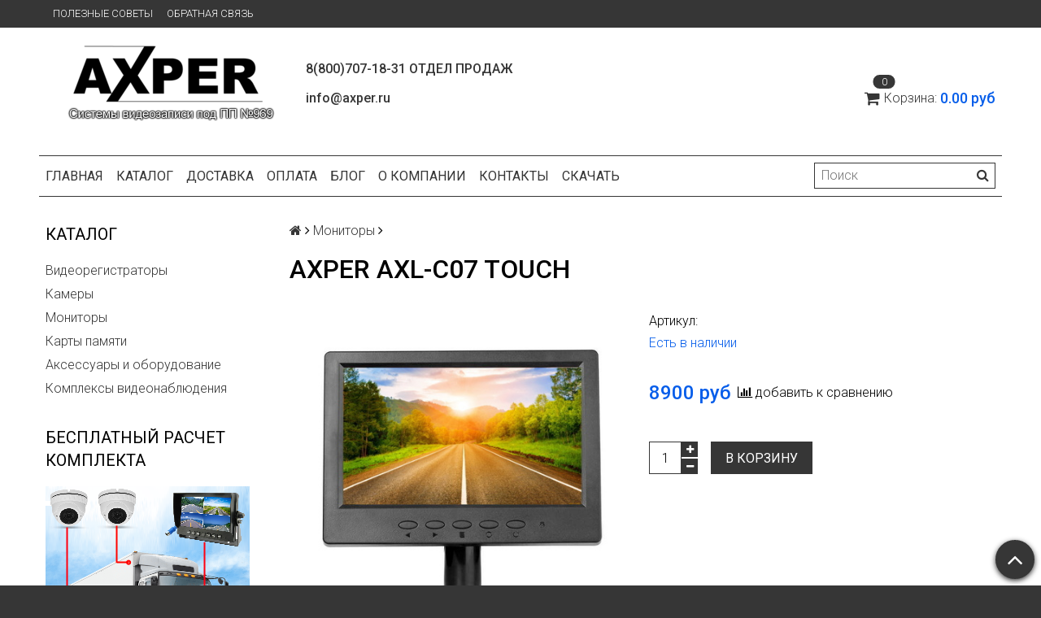

--- FILE ---
content_type: text/javascript
request_url: https://api.venyoo.ru/wnew.js?wc=venyoo/default/science&widget_id=5692862885396480
body_size: 149
content:
var venyooProxyScript = document.createElement('script');venyooProxyScript.src = '//api.venyoo.ru/widget-new.js?wc=venyoo/default/science&widget_id=5692862885396480&rf=' + encodeURIComponent(window.location.href);document.head.appendChild(venyooProxyScript);